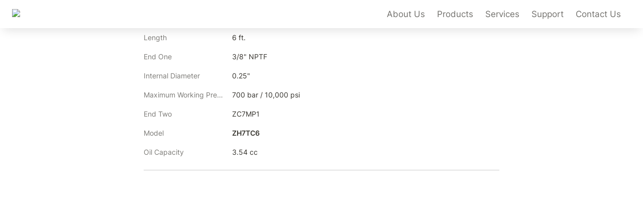

--- FILE ---
content_type: text/css; charset=utf-8
request_url: https://sites.super.so/snippets/lightbox.css
body_size: 109
content:
.lightbox-wrapper {
    position: fixed;
    width: 100%;
    height: 100vh;
    background: rgba(0, 0, 0, .5);
    top: 0;
    left: 0;
    right: 0;
    bottom: 0;
    z-index: 999;
    display: none;
    justify-content: center;
    align-items: center;
    backdrop-filter: blur(5px);
}

.close-lightbox {
    position: absolute;
    top: 0;
    right: 0;
    width: 58px;
    padding: 8px 7px 12px 8px;
    display: flex;
    justify-content: center;
    align-items: center;
    margin: 20px;
    font-size: 2rem;
    background: var(--color-text-default);
    color: var(--color-bg-default);
    border-radius: 500px;
    cursor: pointer;
}

.lightbox-image {
    width: auto;
    max-height: 90%;
    max-width: 80%;
    height: auto;
    z-index: 100;
    border-radius: 12px;
}

.notion-image, .notion-collection-card {
    cursor: pointer!important;
}